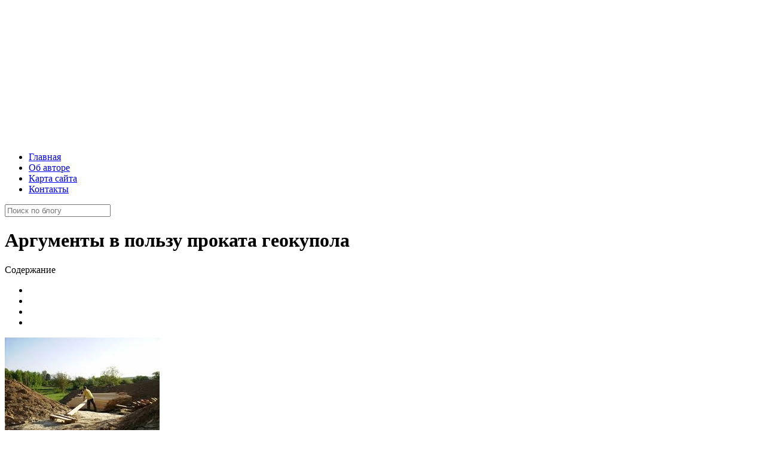

--- FILE ---
content_type: text/html; charset=UTF-8
request_url: http://akbarsaero.ru/argumenty-v-polzu-prokata-geokupola/
body_size: 15656
content:
<!DOCTYPE html>
<html class="no-js" lang="ru-RU" itemscope="itemscope" itemtype="http://schema.org/Article">
	
	

<!-- head -->
<head>

<!-- meta -->
<meta charset="UTF-8" />
<meta name="viewport" content="width=device-width, initial-scale=1, maximum-scale=1">
<title itemprop="name">Аргументы в пользу проката геокупола | Блог о ремонте и дизайне интерьера</title>


<link rel="shortcut icon" href="http://akbarsaero.ru/wp-content/uploads/2020/06/favicon.png" type="image/x-icon" />	
<meta name="rpf9f3bdbeb76a447ba693400957ae2ed6" content="d9a8ea00550b54f3102a825882954d2c" />
<script async src="//pagead2.googlesyndication.com/pagead/js/adsbygoogle.js"></script>
<!-- wp_head() -->
<script>
//<![CDATA[
window.mfn_ajax = "https://akbarsaero.ru/wp-admin/admin-ajax.php";
window.mfn_nicescroll = 40;
window.mfn_prettyphoto = {style:"disable", width:0, height:0, title:0};
window.mfn_sliders = {blog:0, clients:0, offer:0, portfolio:0, shop:0, slider:0, testimonials:0};
//]]>
</script>
<meta name='robots' content='max-image-preview:large' />
<link rel='dns-prefetch' href='//fonts.googleapis.com' />
<link rel="alternate" type="application/rss+xml" title="Блог о ремонте и дизайне интерьера &raquo; Лента" href="https://akbarsaero.ru/feed/" />
<link rel="alternate" type="application/rss+xml" title="Блог о ремонте и дизайне интерьера &raquo; Лента комментариев" href="https://akbarsaero.ru/comments/feed/" />
<link rel="alternate" type="application/rss+xml" title="Блог о ремонте и дизайне интерьера &raquo; Лента комментариев к &laquo;Аргументы в пользу проката геокупола&raquo;" href="https://akbarsaero.ru/argumenty-v-polzu-prokata-geokupola/feed/" />
<script type="text/javascript">
window._wpemojiSettings = {"baseUrl":"https:\/\/s.w.org\/images\/core\/emoji\/14.0.0\/72x72\/","ext":".png","svgUrl":"https:\/\/s.w.org\/images\/core\/emoji\/14.0.0\/svg\/","svgExt":".svg","source":{"concatemoji":"http:\/\/akbarsaero.ru\/wp-includes\/js\/wp-emoji-release.min.js?ver=6.2.8"}};
/*! This file is auto-generated */
!function(e,a,t){var n,r,o,i=a.createElement("canvas"),p=i.getContext&&i.getContext("2d");function s(e,t){p.clearRect(0,0,i.width,i.height),p.fillText(e,0,0);e=i.toDataURL();return p.clearRect(0,0,i.width,i.height),p.fillText(t,0,0),e===i.toDataURL()}function c(e){var t=a.createElement("script");t.src=e,t.defer=t.type="text/javascript",a.getElementsByTagName("head")[0].appendChild(t)}for(o=Array("flag","emoji"),t.supports={everything:!0,everythingExceptFlag:!0},r=0;r<o.length;r++)t.supports[o[r]]=function(e){if(p&&p.fillText)switch(p.textBaseline="top",p.font="600 32px Arial",e){case"flag":return s("\ud83c\udff3\ufe0f\u200d\u26a7\ufe0f","\ud83c\udff3\ufe0f\u200b\u26a7\ufe0f")?!1:!s("\ud83c\uddfa\ud83c\uddf3","\ud83c\uddfa\u200b\ud83c\uddf3")&&!s("\ud83c\udff4\udb40\udc67\udb40\udc62\udb40\udc65\udb40\udc6e\udb40\udc67\udb40\udc7f","\ud83c\udff4\u200b\udb40\udc67\u200b\udb40\udc62\u200b\udb40\udc65\u200b\udb40\udc6e\u200b\udb40\udc67\u200b\udb40\udc7f");case"emoji":return!s("\ud83e\udef1\ud83c\udffb\u200d\ud83e\udef2\ud83c\udfff","\ud83e\udef1\ud83c\udffb\u200b\ud83e\udef2\ud83c\udfff")}return!1}(o[r]),t.supports.everything=t.supports.everything&&t.supports[o[r]],"flag"!==o[r]&&(t.supports.everythingExceptFlag=t.supports.everythingExceptFlag&&t.supports[o[r]]);t.supports.everythingExceptFlag=t.supports.everythingExceptFlag&&!t.supports.flag,t.DOMReady=!1,t.readyCallback=function(){t.DOMReady=!0},t.supports.everything||(n=function(){t.readyCallback()},a.addEventListener?(a.addEventListener("DOMContentLoaded",n,!1),e.addEventListener("load",n,!1)):(e.attachEvent("onload",n),a.attachEvent("onreadystatechange",function(){"complete"===a.readyState&&t.readyCallback()})),(e=t.source||{}).concatemoji?c(e.concatemoji):e.wpemoji&&e.twemoji&&(c(e.twemoji),c(e.wpemoji)))}(window,document,window._wpemojiSettings);
</script>
<style type="text/css">
img.wp-smiley,
img.emoji {
	display: inline !important;
	border: none !important;
	box-shadow: none !important;
	height: 1em !important;
	width: 1em !important;
	margin: 0 0.07em !important;
	vertical-align: -0.1em !important;
	background: none !important;
	padding: 0 !important;
}
</style>
	<link rel='stylesheet' id='wp-block-library-css' href='http://akbarsaero.ru/wp-includes/css/dist/block-library/style.min.css?ver=6.2.8'  media='all' />
<link rel='stylesheet' id='classic-theme-styles-css' href='http://akbarsaero.ru/wp-includes/css/classic-themes.min.css?ver=6.2.8'  media='all' />
<style id='global-styles-inline-css' type='text/css'>
body{--wp--preset--color--black: #000000;--wp--preset--color--cyan-bluish-gray: #abb8c3;--wp--preset--color--white: #ffffff;--wp--preset--color--pale-pink: #f78da7;--wp--preset--color--vivid-red: #cf2e2e;--wp--preset--color--luminous-vivid-orange: #ff6900;--wp--preset--color--luminous-vivid-amber: #fcb900;--wp--preset--color--light-green-cyan: #7bdcb5;--wp--preset--color--vivid-green-cyan: #00d084;--wp--preset--color--pale-cyan-blue: #8ed1fc;--wp--preset--color--vivid-cyan-blue: #0693e3;--wp--preset--color--vivid-purple: #9b51e0;--wp--preset--gradient--vivid-cyan-blue-to-vivid-purple: linear-gradient(135deg,rgba(6,147,227,1) 0%,rgb(155,81,224) 100%);--wp--preset--gradient--light-green-cyan-to-vivid-green-cyan: linear-gradient(135deg,rgb(122,220,180) 0%,rgb(0,208,130) 100%);--wp--preset--gradient--luminous-vivid-amber-to-luminous-vivid-orange: linear-gradient(135deg,rgba(252,185,0,1) 0%,rgba(255,105,0,1) 100%);--wp--preset--gradient--luminous-vivid-orange-to-vivid-red: linear-gradient(135deg,rgba(255,105,0,1) 0%,rgb(207,46,46) 100%);--wp--preset--gradient--very-light-gray-to-cyan-bluish-gray: linear-gradient(135deg,rgb(238,238,238) 0%,rgb(169,184,195) 100%);--wp--preset--gradient--cool-to-warm-spectrum: linear-gradient(135deg,rgb(74,234,220) 0%,rgb(151,120,209) 20%,rgb(207,42,186) 40%,rgb(238,44,130) 60%,rgb(251,105,98) 80%,rgb(254,248,76) 100%);--wp--preset--gradient--blush-light-purple: linear-gradient(135deg,rgb(255,206,236) 0%,rgb(152,150,240) 100%);--wp--preset--gradient--blush-bordeaux: linear-gradient(135deg,rgb(254,205,165) 0%,rgb(254,45,45) 50%,rgb(107,0,62) 100%);--wp--preset--gradient--luminous-dusk: linear-gradient(135deg,rgb(255,203,112) 0%,rgb(199,81,192) 50%,rgb(65,88,208) 100%);--wp--preset--gradient--pale-ocean: linear-gradient(135deg,rgb(255,245,203) 0%,rgb(182,227,212) 50%,rgb(51,167,181) 100%);--wp--preset--gradient--electric-grass: linear-gradient(135deg,rgb(202,248,128) 0%,rgb(113,206,126) 100%);--wp--preset--gradient--midnight: linear-gradient(135deg,rgb(2,3,129) 0%,rgb(40,116,252) 100%);--wp--preset--duotone--dark-grayscale: url('#wp-duotone-dark-grayscale');--wp--preset--duotone--grayscale: url('#wp-duotone-grayscale');--wp--preset--duotone--purple-yellow: url('#wp-duotone-purple-yellow');--wp--preset--duotone--blue-red: url('#wp-duotone-blue-red');--wp--preset--duotone--midnight: url('#wp-duotone-midnight');--wp--preset--duotone--magenta-yellow: url('#wp-duotone-magenta-yellow');--wp--preset--duotone--purple-green: url('#wp-duotone-purple-green');--wp--preset--duotone--blue-orange: url('#wp-duotone-blue-orange');--wp--preset--font-size--small: 13px;--wp--preset--font-size--medium: 20px;--wp--preset--font-size--large: 36px;--wp--preset--font-size--x-large: 42px;--wp--preset--spacing--20: 0.44rem;--wp--preset--spacing--30: 0.67rem;--wp--preset--spacing--40: 1rem;--wp--preset--spacing--50: 1.5rem;--wp--preset--spacing--60: 2.25rem;--wp--preset--spacing--70: 3.38rem;--wp--preset--spacing--80: 5.06rem;--wp--preset--shadow--natural: 6px 6px 9px rgba(0, 0, 0, 0.2);--wp--preset--shadow--deep: 12px 12px 50px rgba(0, 0, 0, 0.4);--wp--preset--shadow--sharp: 6px 6px 0px rgba(0, 0, 0, 0.2);--wp--preset--shadow--outlined: 6px 6px 0px -3px rgba(255, 255, 255, 1), 6px 6px rgba(0, 0, 0, 1);--wp--preset--shadow--crisp: 6px 6px 0px rgba(0, 0, 0, 1);}:where(.is-layout-flex){gap: 0.5em;}body .is-layout-flow > .alignleft{float: left;margin-inline-start: 0;margin-inline-end: 2em;}body .is-layout-flow > .alignright{float: right;margin-inline-start: 2em;margin-inline-end: 0;}body .is-layout-flow > .aligncenter{margin-left: auto !important;margin-right: auto !important;}body .is-layout-constrained > .alignleft{float: left;margin-inline-start: 0;margin-inline-end: 2em;}body .is-layout-constrained > .alignright{float: right;margin-inline-start: 2em;margin-inline-end: 0;}body .is-layout-constrained > .aligncenter{margin-left: auto !important;margin-right: auto !important;}body .is-layout-constrained > :where(:not(.alignleft):not(.alignright):not(.alignfull)){max-width: var(--wp--style--global--content-size);margin-left: auto !important;margin-right: auto !important;}body .is-layout-constrained > .alignwide{max-width: var(--wp--style--global--wide-size);}body .is-layout-flex{display: flex;}body .is-layout-flex{flex-wrap: wrap;align-items: center;}body .is-layout-flex > *{margin: 0;}:where(.wp-block-columns.is-layout-flex){gap: 2em;}.has-black-color{color: var(--wp--preset--color--black) !important;}.has-cyan-bluish-gray-color{color: var(--wp--preset--color--cyan-bluish-gray) !important;}.has-white-color{color: var(--wp--preset--color--white) !important;}.has-pale-pink-color{color: var(--wp--preset--color--pale-pink) !important;}.has-vivid-red-color{color: var(--wp--preset--color--vivid-red) !important;}.has-luminous-vivid-orange-color{color: var(--wp--preset--color--luminous-vivid-orange) !important;}.has-luminous-vivid-amber-color{color: var(--wp--preset--color--luminous-vivid-amber) !important;}.has-light-green-cyan-color{color: var(--wp--preset--color--light-green-cyan) !important;}.has-vivid-green-cyan-color{color: var(--wp--preset--color--vivid-green-cyan) !important;}.has-pale-cyan-blue-color{color: var(--wp--preset--color--pale-cyan-blue) !important;}.has-vivid-cyan-blue-color{color: var(--wp--preset--color--vivid-cyan-blue) !important;}.has-vivid-purple-color{color: var(--wp--preset--color--vivid-purple) !important;}.has-black-background-color{background-color: var(--wp--preset--color--black) !important;}.has-cyan-bluish-gray-background-color{background-color: var(--wp--preset--color--cyan-bluish-gray) !important;}.has-white-background-color{background-color: var(--wp--preset--color--white) !important;}.has-pale-pink-background-color{background-color: var(--wp--preset--color--pale-pink) !important;}.has-vivid-red-background-color{background-color: var(--wp--preset--color--vivid-red) !important;}.has-luminous-vivid-orange-background-color{background-color: var(--wp--preset--color--luminous-vivid-orange) !important;}.has-luminous-vivid-amber-background-color{background-color: var(--wp--preset--color--luminous-vivid-amber) !important;}.has-light-green-cyan-background-color{background-color: var(--wp--preset--color--light-green-cyan) !important;}.has-vivid-green-cyan-background-color{background-color: var(--wp--preset--color--vivid-green-cyan) !important;}.has-pale-cyan-blue-background-color{background-color: var(--wp--preset--color--pale-cyan-blue) !important;}.has-vivid-cyan-blue-background-color{background-color: var(--wp--preset--color--vivid-cyan-blue) !important;}.has-vivid-purple-background-color{background-color: var(--wp--preset--color--vivid-purple) !important;}.has-black-border-color{border-color: var(--wp--preset--color--black) !important;}.has-cyan-bluish-gray-border-color{border-color: var(--wp--preset--color--cyan-bluish-gray) !important;}.has-white-border-color{border-color: var(--wp--preset--color--white) !important;}.has-pale-pink-border-color{border-color: var(--wp--preset--color--pale-pink) !important;}.has-vivid-red-border-color{border-color: var(--wp--preset--color--vivid-red) !important;}.has-luminous-vivid-orange-border-color{border-color: var(--wp--preset--color--luminous-vivid-orange) !important;}.has-luminous-vivid-amber-border-color{border-color: var(--wp--preset--color--luminous-vivid-amber) !important;}.has-light-green-cyan-border-color{border-color: var(--wp--preset--color--light-green-cyan) !important;}.has-vivid-green-cyan-border-color{border-color: var(--wp--preset--color--vivid-green-cyan) !important;}.has-pale-cyan-blue-border-color{border-color: var(--wp--preset--color--pale-cyan-blue) !important;}.has-vivid-cyan-blue-border-color{border-color: var(--wp--preset--color--vivid-cyan-blue) !important;}.has-vivid-purple-border-color{border-color: var(--wp--preset--color--vivid-purple) !important;}.has-vivid-cyan-blue-to-vivid-purple-gradient-background{background: var(--wp--preset--gradient--vivid-cyan-blue-to-vivid-purple) !important;}.has-light-green-cyan-to-vivid-green-cyan-gradient-background{background: var(--wp--preset--gradient--light-green-cyan-to-vivid-green-cyan) !important;}.has-luminous-vivid-amber-to-luminous-vivid-orange-gradient-background{background: var(--wp--preset--gradient--luminous-vivid-amber-to-luminous-vivid-orange) !important;}.has-luminous-vivid-orange-to-vivid-red-gradient-background{background: var(--wp--preset--gradient--luminous-vivid-orange-to-vivid-red) !important;}.has-very-light-gray-to-cyan-bluish-gray-gradient-background{background: var(--wp--preset--gradient--very-light-gray-to-cyan-bluish-gray) !important;}.has-cool-to-warm-spectrum-gradient-background{background: var(--wp--preset--gradient--cool-to-warm-spectrum) !important;}.has-blush-light-purple-gradient-background{background: var(--wp--preset--gradient--blush-light-purple) !important;}.has-blush-bordeaux-gradient-background{background: var(--wp--preset--gradient--blush-bordeaux) !important;}.has-luminous-dusk-gradient-background{background: var(--wp--preset--gradient--luminous-dusk) !important;}.has-pale-ocean-gradient-background{background: var(--wp--preset--gradient--pale-ocean) !important;}.has-electric-grass-gradient-background{background: var(--wp--preset--gradient--electric-grass) !important;}.has-midnight-gradient-background{background: var(--wp--preset--gradient--midnight) !important;}.has-small-font-size{font-size: var(--wp--preset--font-size--small) !important;}.has-medium-font-size{font-size: var(--wp--preset--font-size--medium) !important;}.has-large-font-size{font-size: var(--wp--preset--font-size--large) !important;}.has-x-large-font-size{font-size: var(--wp--preset--font-size--x-large) !important;}
.wp-block-navigation a:where(:not(.wp-element-button)){color: inherit;}
:where(.wp-block-columns.is-layout-flex){gap: 2em;}
.wp-block-pullquote{font-size: 1.5em;line-height: 1.6;}
</style>
<link rel='stylesheet' id='contact-form-7-css' href='http://akbarsaero.ru/wp-content/plugins/contact-form-7/includes/css/styles.css?ver=5.7.7'  media='all' />
<link rel='stylesheet' id='fancybox-for-wp-css' href='http://akbarsaero.ru/wp-content/plugins/fancybox-for-wordpress/assets/css/fancybox.css?ver=1.3.4'  media='all' />
<link rel='stylesheet' id='rs-plugin-settings-css' href='http://akbarsaero.ru/wp-content/plugins/revslider/rs-plugin/css/settings.css?ver=4.6.5'  media='all' />
<style id='rs-plugin-settings-inline-css' type='text/css'>
.tp-caption a{position:fixed;color:#ff7302;text-shadow:none;-webkit-transition:all 0.2s ease-out;-moz-transition:all 0.2s ease-out;-o-transition:all 0.2s ease-out;-ms-transition:all 0.2s ease-out}.tp-caption a:hover{color:#ffa902}.tp-caption a{color:#ff7302;text-shadow:none;-webkit-transition:all 0.2s ease-out;-moz-transition:all 0.2s ease-out;-o-transition:all 0.2s ease-out;-ms-transition:all 0.2s ease-out}.tp-caption a:hover{color:#ffa902}
</style>
<link rel='stylesheet' id='toc-screen-css' href='http://akbarsaero.ru/wp-content/plugins/table-of-contents-plus/screen.min.css?ver=2302'  media='all' />
<style id='toc-screen-inline-css' type='text/css'>
div#toc_container {width: 96.5%;}div#toc_container ul li {font-size: 100%;}
</style>
<link rel='stylesheet' id='wordpress-popular-posts-css-css' href='http://akbarsaero.ru/wp-content/plugins/wordpress-popular-posts/assets/css/wpp.css?ver=6.1.3'  media='all' />
<link rel='stylesheet' id='style-css' href='http://akbarsaero.ru/wp-content/themes/betheme/style.css?ver=6.9'  media='all' />
<link rel='stylesheet' id='mfn-base-css' href='http://akbarsaero.ru/wp-content/themes/betheme/css/base.css?ver=6.9'  media='all' />
<link rel='stylesheet' id='mfn-btn-css' href='http://akbarsaero.ru/wp-content/themes/betheme/css/buttons.css?ver=6.9'  media='all' />
<link rel='stylesheet' id='mfn-icons-css' href='http://akbarsaero.ru/wp-content/themes/betheme/fonts/mfn-icons.css?ver=6.9'  media='all' />
<link rel='stylesheet' id='mfn-grid-css' href='http://akbarsaero.ru/wp-content/themes/betheme/css/grid.css?ver=6.9'  media='all' />
<link rel='stylesheet' id='mfn-layout-css' href='http://akbarsaero.ru/wp-content/themes/betheme/css/layout.css?ver=6.9'  media='all' />
<link rel='stylesheet' id='mfn-shortcodes-css' href='http://akbarsaero.ru/wp-content/themes/betheme/css/shortcodes.css?ver=6.9'  media='all' />
<link rel='stylesheet' id='mfn-variables-css' href='http://akbarsaero.ru/wp-content/themes/betheme/css/variables.css?ver=6.9'  media='all' />
<link rel='stylesheet' id='mfn-animations-css' href='http://akbarsaero.ru/wp-content/themes/betheme/js/animations/animations.min.css?ver=6.9'  media='all' />
<link rel='stylesheet' id='mfn-colorpicker-css' href='http://akbarsaero.ru/wp-content/themes/betheme/js/colorpicker/css/colorpicker.css?ver=6.9'  media='all' />
<link rel='stylesheet' id='mfn-jquery-ui-css' href='http://akbarsaero.ru/wp-content/themes/betheme/css/ui/jquery.ui.all.css?ver=6.9'  media='all' />
<link rel='stylesheet' id='mfn-jplayer-css' href='http://akbarsaero.ru/wp-content/themes/betheme/css/jplayer/jplayer.blue.monday.css?ver=6.9'  media='all' />
<link rel='stylesheet' id='mfn-prettyPhoto-css' href='http://akbarsaero.ru/wp-content/themes/betheme/css/prettyPhoto.css?ver=6.9'  media='all' />
<link rel='stylesheet' id='mfn-responsive-1240-css' href='http://akbarsaero.ru/wp-content/themes/betheme/css/responsive-1240.css?ver=6.9'  media='all' />
<link rel='stylesheet' id='mfn-responsive-css' href='http://akbarsaero.ru/wp-content/themes/betheme/css/responsive.css?ver=6.9'  media='all' />
<link rel='stylesheet' id='mfn-style-colors-php-css' href='http://akbarsaero.ru/wp-content/themes/betheme/style-colors.php?ver=6.9'  media='all' />
<link rel='stylesheet' id='mfn-style-php-css' href='http://akbarsaero.ru/wp-content/themes/betheme/style.php?ver=6.9'  media='all' />
<link rel='stylesheet' id='Roboto-css' href="https://fonts.googleapis.com/css?family=Roboto&#038;ver=6.2.8" media='all' />
<link rel='stylesheet' id='Patua+One-css' href="https://fonts.googleapis.com/css?family=Patua+One&#038;ver=6.2.8" media='all' />
<link rel='stylesheet' id='mfn-custom-css' href='http://akbarsaero.ru/wp-content/themes/betheme/css/custom.css?ver=6.9'  media='all' />
<script  src='http://akbarsaero.ru/wp-includes/js/jquery/jquery.min.js?ver=3.6.4' id='jquery-core-js'></script>
<script  src='http://akbarsaero.ru/wp-includes/js/jquery/jquery-migrate.min.js?ver=3.4.0' id='jquery-migrate-js'></script>
<script  src='http://akbarsaero.ru/wp-content/plugins/fancybox-for-wordpress/assets/js/jquery.fancybox.js?ver=1.3.4' id='fancybox-for-wp-js'></script>
<script  src='http://akbarsaero.ru/wp-content/plugins/revslider/rs-plugin/js/jquery.themepunch.tools.min.js?ver=4.6.5' id='tp-tools-js'></script>
<script  src='http://akbarsaero.ru/wp-content/plugins/revslider/rs-plugin/js/jquery.themepunch.revolution.min.js?ver=4.6.5' id='revmin-js'></script>
<script type='application/json' id='wpp-json'>
{"sampling_active":0,"sampling_rate":100,"ajax_url":"https:\/\/akbarsaero.ru\/wp-json\/wordpress-popular-posts\/v1\/popular-posts","api_url":"https:\/\/akbarsaero.ru\/wp-json\/wordpress-popular-posts","ID":9025,"token":"93f417b22d","lang":0,"debug":0}
</script>
<script  src='http://akbarsaero.ru/wp-content/plugins/wordpress-popular-posts/assets/js/wpp.min.js?ver=6.1.3' id='wpp-js-js'></script>
<link rel="https://api.w.org/" href="https://akbarsaero.ru/wp-json/" /><link rel="alternate" type="application/json" href="https://akbarsaero.ru/wp-json/wp/v2/posts/9025" /><link rel="EditURI" type="application/rsd+xml" title="RSD" href="https://akbarsaero.ru/xmlrpc.php?rsd" />
<link rel="wlwmanifest" type="application/wlwmanifest+xml" href="http://akbarsaero.ru/wp-includes/wlwmanifest.xml" />
<meta name="generator" content="WordPress 6.2.8" />
<link rel="canonical" href="https://akbarsaero.ru/argumenty-v-polzu-prokata-geokupola/" />
<link rel='shortlink' href='https://akbarsaero.ru/?p=9025' />
<link rel="alternate" type="application/json+oembed" href="https://akbarsaero.ru/wp-json/oembed/1.0/embed?url=https%3A%2F%2Fakbarsaero.ru%2Fargumenty-v-polzu-prokata-geokupola%2F" />
<link rel="alternate" type="text/xml+oembed" href="https://akbarsaero.ru/wp-json/oembed/1.0/embed?url=https%3A%2F%2Fakbarsaero.ru%2Fargumenty-v-polzu-prokata-geokupola%2F&#038;format=xml" />

<!-- Fancybox for WordPress v3.3.3 -->
<style type="text/css">
	.fancybox-slide--image .fancybox-content{background-color: #FFFFFF}div.fancybox-caption{display:none !important;}
	
	img.fancybox-image{border-width:10px;border-color:#FFFFFF;border-style:solid;}
	div.fancybox-bg{background-color:rgba(102,102,102,0.3);opacity:1 !important;}div.fancybox-content{border-color:#FFFFFF}
	div#fancybox-title{background-color:#FFFFFF}
	div.fancybox-content{background-color:#FFFFFF}
	div#fancybox-title-inside{color:#333333}
	
	
	
	div.fancybox-caption p.caption-title{display:inline-block}
	div.fancybox-caption p.caption-title{font-size:14px}
	div.fancybox-caption p.caption-title{color:#333333}
	div.fancybox-caption {color:#333333}div.fancybox-caption p.caption-title {background:#fff; width:auto;padding:10px 30px;}div.fancybox-content p.caption-title{color:#333333;margin: 0;padding: 5px 0;}body.fancybox-active .fancybox-container .fancybox-stage .fancybox-content .fancybox-close-small{display:block;}
</style><script type="text/javascript">
	jQuery(function () {

		var mobileOnly = false;
		
		if (mobileOnly) {
			return;
		}

		jQuery.fn.getTitle = function () { // Copy the title of every IMG tag and add it to its parent A so that fancybox can show titles
			var arr = jQuery("a[data-fancybox]");
									jQuery.each(arr, function() {
										var title = jQuery(this).children("img").attr("title");
										 var caption = jQuery(this).next("figcaption").html();
                                        if(caption && title){jQuery(this).attr("title",title+" " + caption)}else if(title){ jQuery(this).attr("title",title);}else if(caption){jQuery(this).attr("title",caption);}
									});			}

		// Supported file extensions

				var thumbnails = jQuery("a:has(img)").not(".nolightbox").not('.envira-gallery-link').not('.ngg-simplelightbox').filter(function () {
			return /\.(jpe?g|png|gif|mp4|webp|bmp|pdf)(\?[^/]*)*$/i.test(jQuery(this).attr('href'))
		});
		

		// Add data-type iframe for links that are not images or videos.
		var iframeLinks = jQuery('.fancyboxforwp').filter(function () {
			return !/\.(jpe?g|png|gif|mp4|webp|bmp|pdf)(\?[^/]*)*$/i.test(jQuery(this).attr('href'))
		}).filter(function () {
			return !/vimeo|youtube/i.test(jQuery(this).attr('href'))
		});
		iframeLinks.attr({"data-type": "iframe"}).getTitle();

				// Gallery All
		thumbnails.addClass("fancyboxforwp").attr("data-fancybox", "gallery").getTitle();
		iframeLinks.attr({"data-fancybox": "gallery"}).getTitle();

		// Gallery type NONE
		
		// Call fancybox and apply it on any link with a rel atribute that starts with "fancybox", with the options set on the admin panel
		jQuery("a.fancyboxforwp").fancyboxforwp({
			loop: false,
			smallBtn: true,
			zoomOpacity: "auto",
			animationEffect: "fade",
			animationDuration: 500,
			transitionEffect: "fade",
			transitionDuration: "300",
			overlayShow: true,
			overlayOpacity: "0.3",
			titleShow: true,
			titlePosition: "inside",
			keyboard: true,
			showCloseButton: true,
			arrows: true,
			clickContent:false,
			clickSlide: "close",
			mobile: {
				clickContent: function (current, event) {
					return current.type === "image" ? "toggleControls" : false;
				},
				clickSlide: function (current, event) {
					return current.type === "image" ? "close" : "close";
				},
			},
			wheel: false,
			toolbar: true,
			preventCaptionOverlap: true,
			onInit: function() { },			onDeactivate
	: function() { },		beforeClose: function() { },			afterShow: function(instance) { jQuery( ".fancybox-image" ).on("click", function( ){ ( instance.isScaledDown() ) ? instance.scaleToActual() : instance.scaleToFit() }) },				afterClose: function() { },					caption : function( instance, item ) {var title ="";if("undefined" != typeof jQuery(this).context ){var title = jQuery(this).context.title;} else { var title = ("undefined" != typeof jQuery(this).attr("title")) ? jQuery(this).attr("title") : false;}var caption = jQuery(this).data('caption') || '';if ( item.type === 'image' && title.length ) {caption = (caption.length ? caption + '<br />' : '') + '<p class="caption-title">'+title+'</p>' ;}return caption;},
		afterLoad : function( instance, current ) {current.$content.append('<div class=\"fancybox-custom-caption inside-caption\" style=\" position: absolute;left:0;right:0;color:#000;margin:0 auto;bottom:0;text-align:center;background-color:#FFFFFF \">' + current.opts.caption + '</div>');},
			})
		;

			})
</script>
<!-- END Fancybox for WordPress -->
		<script type="text/javascript">
			jQuery(document).ready(function() {
				// CUSTOM AJAX CONTENT LOADING FUNCTION
				var ajaxRevslider = function(obj) {
				
					// obj.type : Post Type
					// obj.id : ID of Content to Load
					// obj.aspectratio : The Aspect Ratio of the Container / Media
					// obj.selector : The Container Selector where the Content of Ajax will be injected. It is done via the Essential Grid on Return of Content
					
					var content = "";

					data = {};
					
					data.action = 'revslider_ajax_call_front';
					data.client_action = 'get_slider_html';
					data.token = '7d8d4d2346';
					data.type = obj.type;
					data.id = obj.id;
					data.aspectratio = obj.aspectratio;
					
					// SYNC AJAX REQUEST
					jQuery.ajax({
						type:"post",
						url:"https://akbarsaero.ru/wp-admin/admin-ajax.php",
						dataType: 'json',
						data:data,
						async:false,
						success: function(ret, textStatus, XMLHttpRequest) {
							if(ret.success == true)
								content = ret.data;								
						},
						error: function(e) {
							console.log(e);
						}
					});
					
					 // FIRST RETURN THE CONTENT WHEN IT IS LOADED !!
					 return content;						 
				};
				
				// CUSTOM AJAX FUNCTION TO REMOVE THE SLIDER
				var ajaxRemoveRevslider = function(obj) {
					return jQuery(obj.selector+" .rev_slider").revkill();
				};

				// EXTEND THE AJAX CONTENT LOADING TYPES WITH TYPE AND FUNCTION
				var extendessential = setInterval(function() {
					if (jQuery.fn.tpessential != undefined) {
						clearInterval(extendessential);
						if(typeof(jQuery.fn.tpessential.defaults) !== 'undefined') {
							jQuery.fn.tpessential.defaults.ajaxTypes.push({type:"revslider",func:ajaxRevslider,killfunc:ajaxRemoveRevslider,openAnimationSpeed:0.3});   
							// type:  Name of the Post to load via Ajax into the Essential Grid Ajax Container
							// func: the Function Name which is Called once the Item with the Post Type has been clicked
							// killfunc: function to kill in case the Ajax Window going to be removed (before Remove function !
							// openAnimationSpeed: how quick the Ajax Content window should be animated (default is 0.3)
						}
					}
				},30);
			});
		</script>
		            <style id="wpp-loading-animation-styles">@-webkit-keyframes bgslide{from{background-position-x:0}to{background-position-x:-200%}}@keyframes bgslide{from{background-position-x:0}to{background-position-x:-200%}}.wpp-widget-placeholder,.wpp-widget-block-placeholder{margin:0 auto;width:60px;height:3px;background:#dd3737;background:linear-gradient(90deg,#dd3737 0%,#571313 10%,#dd3737 100%);background-size:200% auto;border-radius:3px;-webkit-animation:bgslide 1s infinite linear;animation:bgslide 1s infinite linear}</style>
            <style>
body.header-below:not(.template-slider) #Header {
min-height: 60px;
padding-top: 230px;
background-size: cover;
}
h2 { margin-bottom: 15px; }
.post-title {
		color: #fff;
		width: 100%;
		height: 50px;
		margin: 10px 0 0 0;
		padding: 22px 0 0 60px;
		background: url(http://akbarsaero.ru/wp-content/uploads/2020/06/pr.png) no-repeat;
	}
@media only screen and (min-width: 1920px) {
	.post-title {
		color: #fff;
		width: 100%;
		height: 50px;
		margin: 10px 0 0 0;
		padding: 22px 0 0 60px;
		background: url(http://akbarsaero.ru/wp-content/uploads/2020/06/pr.png) no-repeat;
	}
	
}
@media only screen and (max-width: 768px) {
	h2 { margin: 10px; }
	.post-title {
		color: #fff;
		width: 100%;
height: 100%;
		margin: 10px;
		padding: 10px;
		background: #59599B;
	}
	
}
	
@media only screen and (max-width: 425px) {
	h2 { margin: 0px; }
	.post-title {
		color: #fff;
		width: 224px;
                height: 100%;
		margin: 10px;
		padding: 10px;
		background: #59599B;
	}
	
}

.post-links {float:right; font-size: 16px;}
</style>

<!--[if lt IE 9]>
<script src="http://html5shiv.googlecode.com/svn/trunk/html5.js"></script>
<![endif]-->
</head>

<!-- body -->
<body class="post-template-default single single-post postid-9025 single-format-standard  with_aside aside_left color-custom layout-full-width header-below sticky-white subheader-title-left hide-title-area menu-highlight">
	
	<!-- mfn_hook_top --><!-- mfn_hook_top -->		<!--responsive menu button -->
							<a class="responsive-menu-toggle " href="#"  style="position: absolute; z-index: 999; font-size: 40px; margin-left: 5px; margin-top: 5px;"><i class="icon-menu"></i></a>		
		
	<!-- #Wrapper -->
	<div id="Wrapper">
	
				
			
		<!-- #Header_bg -->
		<div id="Header_wrapper"  class="bg-parallax" data-stellar-background-ratio="0.5">
	
			<!-- #Header -->
			<header id="Header">
				


<!-- .header_placeholder 4sticky  -->
<div class="header_placeholder"></div>
<div id="Top_bar">

	<div class="container">
		<div class="column one">
		
			<div class="top_bar_left clearfix">
			
				
			
				<div class="menu_wrapper">
					<nav id="menu" class="menu-main-menu-container"><ul id="menu-main-menu" class="menu"><li id="menu-item-10042" class="menu-item menu-item-type-post_type menu-item-object-page current_page_parent"><a href="https://akbarsaero.ru/blog/"><span>Главная</span></a></li>
<li id="menu-item-10024" class="menu-item menu-item-type-post_type menu-item-object-page"><a href="https://akbarsaero.ru/author/"><span>Об авторе</span></a></li>
<li id="menu-item-10026" class="menu-item menu-item-type-post_type menu-item-object-page"><a href="https://akbarsaero.ru/sitemap/"><span>Карта сайта</span></a></li>
<li id="menu-item-10025" class="menu-item menu-item-type-post_type menu-item-object-page"><a href="https://akbarsaero.ru/contacts/"><span>Контакты</span></a></li>
</ul></nav>					
				</div>			
				
				<div class="secondary_menu_wrapper">
					<!-- #secondary-menu -->
									</div>
				
				<div class="banner_wrapper">
									</div>
				
				<div class="search_wrapper">
					<!-- #searchform -->
										<form method="get" id="searchform" action="https://akbarsaero.ru/">
						<i class="icon_search icon-search"></i>
						<a href="#" class="icon_close"><i class="icon-cancel"></i></a>
						<input type="text" class="field" name="s" id="s" placeholder="Поиск по блогу" />			
						<input type="submit" class="submit" value="" style="display:none;" />
					</form>
				</div>				
				
			</div>
			
						
		</div>
	</div>
</div>	
							</header>
				
					
		</div>
		
		<!-- mfn_hook_content_before --><!-- mfn_hook_content_before -->
<!-- #Content -->
<div id="Content">
	<div class="content_wrapper clearfix">

		<!-- .sections_group -->
		<div class="sections_group">
			
<div id="post-9025" class="no-share post-9025 post type-post status-publish format-standard has-post-thumbnail hentry category-stati">

	<div class="section section-post-header">
		<div class="section_wrapper clearfix">
			
			
			<div class="column one post-header">
			
				<div class="title_wrapper">
				
					<h1 class="entry-title" itemprop="headline">Аргументы в пользу проката геокупола</h1>					
										
					
					
				</div>
				
			</div>
			
		
			
		</div>
	</div>

	<div class="post-wrapper-content">

		<div class="entry-content" itemprop="mainContentOfPage">
			<div class="section the_content has_content"><div class="section_wrapper"><div class="the_content_wrapper"><div id="toc_container" class="no_bullets"><p class="toc_title">Содержание</p><ul class="toc_list"><li></li><li></li><li></li><li></li></ul></div>
<p><img decoding="async" loading="lazy" class="alignleft size-full wp-image-9026" src="https://akbarsaero.ru/wp-content/uploads/2019/04/загруженное-23.jpg" alt="" width="259" height="194" srcset="https://akbarsaero.ru/wp-content/uploads/2019/04/загруженное-23.jpg 259w, https://akbarsaero.ru/wp-content/uploads/2019/04/загруженное-23-195x146.jpg 195w, https://akbarsaero.ru/wp-content/uploads/2019/04/загруженное-23-50x37.jpg 50w, https://akbarsaero.ru/wp-content/uploads/2019/04/загруженное-23-100x75.jpg 100w" sizes="(max-width: 259px) 100vw, 259px" />Все чаще организаторы мероприятий отдают предпочтение тентам-шатрам вместо аренды традиционных банкетных и концертных залов. Геокупола по вместительности и функциональности не уступают последним.<span id="more-9025"></span> И даже более того: они имеют перед ними множество важных преимуществ:</p>
<ul>
<li>Мобильность.</li>
<li>Оперативность монтажа/демонтажа.</li>
<li>Полноценная оснастка.</li>
<li>Привлекательный внешний вид.</li>
</ul>
<p>Если заказчик берет сферический шатер напрокат &#8212; <strong><a href="https://fullerdome.com/services/rent-geodesic-structures" target="_blank" rel="noopener">fullerdome.com/services/rent-geodesic-structures</a></strong> &#8212; он получает все те блага, которые доступны и в обычных залах для проведения торжеств. Но он избавляется от жесткой географической привязки и необходимости бронировать помещение за несколько месяцев до намеченной даты.</p>
<h2 style="text-align: left;"><span id="i">Мобильность</span></h2>
<p>Основные элементы тентовой конструкции – сборно-разборный каркас и внешняя тентовая оболочка. Готовый геокупол уже затем оснащается необходимой мебелью, техникой и др. Все эти комплектующие можно быстро перевезти в любое место, после чего сборка шатра выполняется в течение 5-7 часов. Такая мобильность очень уместна, если планируется провести праздник в отдаленной провинциальной глубинке или в чистом поле.</p>
<h2 style="text-align: left;"><span id="i-2">Оперативность монтажа/демонтажа</span></h2>
<p>Мы уже упомянули о том, что сборка конструкции осуществляется в течение 7 часов. Если требуется дополнительная оснастка сооружения, весь процесс может затянуться на 10-12 часов. В любом случае, помещение для праздника готовится в течение одного дня. Это особенно удобно, если до торжественного момента остается совсем немного времени и нужно срочно найти подходящий зал. После проведения праздника геокупол демонтируется еще быстрее.</p>
<h2 style="text-align: left;"><span id="i-3">Полноценная оснастка</span></h2>
<p>Геодезическая конструкция в базовом исполнении представляет собой каркас из профилей/брусов, покрытый тентовой или ПВХ-оболочкой. Однако «голого» шатра крайне недостаточно для создания приятной торжественной атмосферы. Поэтому внутри сооружения может быть уложен деревянный настил, установлена сцена, размещены столы, стулья и другая мебель. Для комфорта гостей монтируется климатическая техника. А для проведения шоу-программы устанавливается световое и звуковое оборудование. Сама же внутренняя поверхность купола может декорироваться любыми украшениями.</p>
<h2 style="text-align: left;"><span id="i-4">Привлекательный внешний вид</span></h2>
<p>Сооружения в виде полусфер выглядят очень необычно. Они выгодно выделяются на фоне традиционных зданий. А потому лишь своим внешним видом геокупола привлекают к себе общественное внимание. Это играет на руку организаторам мероприятия, особенно публичного, ведь вокруг него создается небывалый ажиотаж!</p>
</div></div></div>		</div>
		
			<div class="author-date" align="right">
				<span class="date">
					<i class="icon-clock"></i>
					<time class="entry-date" datetime="2019-04-10T08:39:28+03:00" itemprop="datePublished">10.04.2019</time>
				</span>	
			</div>	
		
		    <div class="related-post grid">
            <div class="post-list ">

                        <div class="item">
                    
    <a class="title post_title"  title="Технология укладки ковролина" href="https://akbarsaero.ru/texnologiya-ukladki-kovrolina/?related_post_from=7584">
                Технология укладки ковролина    </a>

    <div class="thumb post_thumb">
        <a  title="Технология укладки ковролина" href="https://akbarsaero.ru/texnologiya-ukladki-kovrolina/?related_post_from=7584">

            <img width="330" height="246" src="https://akbarsaero.ru/wp-content/uploads/2018/02/1-22.jpg" class="attachment-full size-full wp-post-image" alt="" decoding="async" loading="lazy" srcset="https://akbarsaero.ru/wp-content/uploads/2018/02/1-22.jpg 330w, https://akbarsaero.ru/wp-content/uploads/2018/02/1-22-196x146.jpg 196w, https://akbarsaero.ru/wp-content/uploads/2018/02/1-22-50x37.jpg 50w, https://akbarsaero.ru/wp-content/uploads/2018/02/1-22-101x75.jpg 101w" sizes="(max-width: 330px) 100vw, 330px" />

        </a>
    </div>
    <p class="excerpt post_excerpt">
        После выбора подходящего вам ковролина, нужно приступать непосредственно к его укладке и укладывать его нужно правильно. Его укладке нужно уделить <a  class="read-more" href="https://akbarsaero.ru/texnologiya-ukladki-kovrolina/?related_post_from=7584"> Читать полностью</a>    </p>
                </div>
                            <div class="item">
                    
    <a class="title post_title"  title="Особенности аккумуляторной угловой шлифовальной машинки" href="https://akbarsaero.ru/osobennosti-akkumulyatornoj-uglovoj-shlifovalnoj-mashinki/?related_post_from=10433">
                Особенности аккумуляторной угловой шлифовальной машинки    </a>

    <div class="thumb post_thumb">
        <a  title="Особенности аккумуляторной угловой шлифовальной машинки" href="https://akbarsaero.ru/osobennosti-akkumulyatornoj-uglovoj-shlifovalnoj-mashinki/?related_post_from=10433">

            <img width="800" height="800" src="https://akbarsaero.ru/wp-content/uploads/2021/08/61.jpg" class="attachment-full size-full wp-post-image" alt="" decoding="async" loading="lazy" srcset="https://akbarsaero.ru/wp-content/uploads/2021/08/61.jpg 800w, https://akbarsaero.ru/wp-content/uploads/2021/08/61-600x600.jpg 600w, https://akbarsaero.ru/wp-content/uploads/2021/08/61-120x120.jpg 120w, https://akbarsaero.ru/wp-content/uploads/2021/08/61-768x768.jpg 768w, https://akbarsaero.ru/wp-content/uploads/2021/08/61-146x146.jpg 146w, https://akbarsaero.ru/wp-content/uploads/2021/08/61-50x50.jpg 50w, https://akbarsaero.ru/wp-content/uploads/2021/08/61-576x576.jpg 576w, https://akbarsaero.ru/wp-content/uploads/2021/08/61-80x80.jpg 80w, https://akbarsaero.ru/wp-content/uploads/2021/08/61-85x85.jpg 85w, https://akbarsaero.ru/wp-content/uploads/2021/08/61-75x75.jpg 75w" sizes="(max-width: 800px) 100vw, 800px" />

        </a>
    </div>
    <p class="excerpt post_excerpt">
        Угловая шлифовальная машина, также называемая болгаркой — это специализированное электрическое оборудование, с помощью которого осуществляется абразивная обработка различных поверхностей и <a  class="read-more" href="https://akbarsaero.ru/osobennosti-akkumulyatornoj-uglovoj-shlifovalnoj-mashinki/?related_post_from=10433"> Читать полностью</a>    </p>
                </div>
            
    </div>

    <script>
            </script>
    <style>
        .related-post {}

        .related-post .post-list {
            text-align: left;
                    }

        .related-post .post-list .item {
            margin: 10px;
            padding: 0px;
                    }

        .related-post .headline {
            font-size: 16px !important;
            color: #ffffff !important;
                    }

        margin-bottom: 15px;
height: 69px;
width: 274px;
text-align: center;
margin: 10px 0;
padding: 12px 0 0 0;
background: url(http://akbarsaero.ru/wp-content/uploads/2020/06/sbl.png) no-repeat;
font-weight: normal;.related-post .post-list .item .post_title {
            font-size: 16px;
            color: #3f3f3f;
            margin: 10px 0px;
            padding: 0px;
            display: block;
            text-decoration: none;
                    }

        .related-post .post-list .item .post_thumb {
            max-height: 220px;
            margin: 10px 0px;
            padding: 0px;
            display: block;
                    }

        .related-post .post-list .item .post_excerpt {
            font-size: 13px;
            color: #3f3f3f;
            margin: 10px 0px;
            padding: 0px;
            display: block;
            text-decoration: none;
                    }

        @media only screen and (min-width: 1024px) {
            .related-post .post-list .item {
                width: 45%;
            }
        }

        @media only screen and (min-width: 768px) and (max-width: 1023px) {
            .related-post .post-list .item {
                width: 90%;
            }
        }

        @media only screen and (min-width: 0px) and (max-width: 767px) {
            .related-post .post-list .item {
                width: 90%;
            }
        }

            </style>
        </div>
		
		<div class="section section-post-footer">
			<div class="section_wrapper clearfix">
			
				<div class="column one post-pager">
									</div>
				
			</div>
		</div>
		
								<div class="post-meta clearfix">
							
						
							
							<div class="category mata-tags">
								
								<div class="cat-wrapper">
									<ul>
																			</ul>
								</div>
							</div>

						</div>
						</div>
			
	<div class="section section-post-related">
		<div class="section_wrapper clearfix">

						
		</div>
	</div>
	
			<div class="section section-post-comments">
			<div class="section_wrapper clearfix">
			
				<div class="column one comments">
							
<div id="comments">
	
	
		<div id="respond" class="comment-respond">
		<h3 id="reply-title" class="comment-reply-title">Добавить комментарий <small><a rel="nofollow" id="cancel-comment-reply-link" href="/argumenty-v-polzu-prokata-geokupola/#respond" style="display:none;">Отменить ответ</a></small></h3><p class="must-log-in">Для отправки комментария вам необходимо <a href="https://akbarsaero.ru/wp-login.php?redirect_to=https%3A%2F%2Fakbarsaero.ru%2Fargumenty-v-polzu-prokata-geokupola%2F">авторизоваться</a>.</p>	</div><!-- #respond -->
	
</div><!-- #comments -->
				</div>
				
			</div>
		</div>
	
</div>		</div>
		
		<!-- .four-columns - sidebar -->
		<div class="sidebar sidebar-1 four columns"><div class="widget-area clearfix lines-boxed"><aside id="search-2" class="widget widget_search">
<form method="get" action="https://akbarsaero.ru/">
	<input type="text" class="field" name="s" placeholder="Поиск по блогу" />
	<input type="image" class="submit" alt="Поиск по блогу" src="/wp-content/uploads/2020/06/search.png" />
</form></aside><aside id="block-2" class="widget widget_block"><div class="widget popular-posts"><h3>Популярные записи</h3>


<ul class="wpp-list">
<li><a href="https://akbarsaero.ru/obustraivaem-malenkuyu-gostinuyu-komnatu-idei-i-rekomendacii-dizajnerov/" target="_self"><img src="https://akbarsaero.ru/wp-content/uploads/wordpress-popular-posts/7315-featured-75x75.png" srcset="https://akbarsaero.ru/wp-content/uploads/wordpress-popular-posts/7315-featured-75x75.png, https://akbarsaero.ru/wp-content/uploads/wordpress-popular-posts/7315-featured-75x75@1.5x.png 1.5x, https://akbarsaero.ru/wp-content/uploads/wordpress-popular-posts/7315-featured-75x75@2x.png 2x, https://akbarsaero.ru/wp-content/uploads/wordpress-popular-posts/7315-featured-75x75@2.5x.png 2.5x"  width="75" height="75" alt="" class="wpp-thumbnail wpp_featured wpp_cached_thumb" decoding="async"  loading="lazy" /></a> <a href="https://akbarsaero.ru/obustraivaem-malenkuyu-gostinuyu-komnatu-idei-i-rekomendacii-dizajnerov/" class="wpp-post-title" target="_self">Обустраиваем маленькую гостиную комнату: идеи и рекомендации дизайнеров</a> <span class="wpp-meta post-stats"></span></li>
<li><a href="https://akbarsaero.ru/shkaf-v-gostinuyu-v-sovremennom-stile-52-foto/" target="_self"><img src="https://akbarsaero.ru/wp-content/uploads/wordpress-popular-posts/2790-featured-75x75.jpg" width="75" height="75" alt="Стильный шкаф для гостиной" class="wpp-thumbnail wpp_featured wpp_cached_thumb" decoding="async"  loading="lazy" /></a> <a href="https://akbarsaero.ru/shkaf-v-gostinuyu-v-sovremennom-stile-52-foto/" class="wpp-post-title" target="_self">Шкаф в гостиную в современном стиле (52 фото)</a> <span class="wpp-meta post-stats"></span></li>
<li><a href="https://akbarsaero.ru/fioletovyj-divan-v-interere-v-gostinoj-50-foto-primerov/" target="_self"><img src="https://akbarsaero.ru/wp-content/uploads/wordpress-popular-posts/2982-featured-75x75.jpg" srcset="https://akbarsaero.ru/wp-content/uploads/wordpress-popular-posts/2982-featured-75x75.jpg, https://akbarsaero.ru/wp-content/uploads/wordpress-popular-posts/2982-featured-75x75@1.5x.jpg 1.5x, https://akbarsaero.ru/wp-content/uploads/wordpress-popular-posts/2982-featured-75x75@2x.jpg 2x, https://akbarsaero.ru/wp-content/uploads/wordpress-popular-posts/2982-featured-75x75@2.5x.jpg 2.5x, https://akbarsaero.ru/wp-content/uploads/wordpress-popular-posts/2982-featured-75x75@3x.jpg 3x"  width="75" height="75" alt="Фиолетовый диван в интерьере в гостиной" class="wpp-thumbnail wpp_featured wpp_cached_thumb" decoding="async"  loading="lazy" /></a> <a href="https://akbarsaero.ru/fioletovyj-divan-v-interere-v-gostinoj-50-foto-primerov/" class="wpp-post-title" target="_self">Фиолетовый диван в интерьере в гостиной &#8212; 50 фото примеров</a> <span class="wpp-meta post-stats"></span></li>
<li><a href="https://akbarsaero.ru/kuxnya-gostinaya-14-kv-m-s-divanom-dizajn-foto/" target="_self"><img src="https://akbarsaero.ru/wp-content/uploads/wordpress-popular-posts/2776-featured-75x75.jpg" width="75" height="75" alt="Кухня гостиная с диваном" class="wpp-thumbnail wpp_featured wpp_cached_thumb" decoding="async"  loading="lazy" /></a> <a href="https://akbarsaero.ru/kuxnya-gostinaya-14-kv-m-s-divanom-dizajn-foto/" class="wpp-post-title" target="_self">Кухня гостиная 14 кв м с диваном &#8212; дизайн фото</a> <span class="wpp-meta post-stats"></span></li>
<li><a href="https://akbarsaero.ru/volshebnye-mesta-eroticheskix-naslazhdenij-top-10-seks-butikov-moskvy/" target="_self"><img src="https://akbarsaero.ru/wp-content/uploads/wordpress-popular-posts/10765-featured-75x75.jpg" srcset="https://akbarsaero.ru/wp-content/uploads/wordpress-popular-posts/10765-featured-75x75.jpg, https://akbarsaero.ru/wp-content/uploads/wordpress-popular-posts/10765-featured-75x75@1.5x.jpg 1.5x, https://akbarsaero.ru/wp-content/uploads/wordpress-popular-posts/10765-featured-75x75@2x.jpg 2x, https://akbarsaero.ru/wp-content/uploads/wordpress-popular-posts/10765-featured-75x75@2.5x.jpg 2.5x, https://akbarsaero.ru/wp-content/uploads/wordpress-popular-posts/10765-featured-75x75@3x.jpg 3x"  width="75" height="75" alt="" class="wpp-thumbnail wpp_featured wpp_cached_thumb" decoding="async"  loading="lazy" /></a> <a href="https://akbarsaero.ru/volshebnye-mesta-eroticheskix-naslazhdenij-top-10-seks-butikov-moskvy/" class="wpp-post-title" target="_self">Волшебные места эротических наслаждений: Топ 10 секс-бутиков Москвы</a> <span class="wpp-meta post-stats"></span></li>
<li><a href="https://akbarsaero.ru/elektricheskie-nozhnicy-po-metallu-vse-kak-po-maslu/" target="_self"><img src="https://akbarsaero.ru/wp-content/uploads/wordpress-popular-posts/5541-featured-75x75.jpg" srcset="https://akbarsaero.ru/wp-content/uploads/wordpress-popular-posts/5541-featured-75x75.jpg, https://akbarsaero.ru/wp-content/uploads/wordpress-popular-posts/5541-featured-75x75@1.5x.jpg 1.5x, https://akbarsaero.ru/wp-content/uploads/wordpress-popular-posts/5541-featured-75x75@2x.jpg 2x, https://akbarsaero.ru/wp-content/uploads/wordpress-popular-posts/5541-featured-75x75@2.5x.jpg 2.5x, https://akbarsaero.ru/wp-content/uploads/wordpress-popular-posts/5541-featured-75x75@3x.jpg 3x"  width="75" height="75" alt="" class="wpp-thumbnail wpp_featured wpp_cached_thumb" decoding="async"  loading="lazy" /></a> <a href="https://akbarsaero.ru/elektricheskie-nozhnicy-po-metallu-vse-kak-po-maslu/" class="wpp-post-title" target="_self">Электрические ножницы по металлу: все, как по маслу</a> <span class="wpp-meta post-stats"></span></li>
<li><a href="https://akbarsaero.ru/modulnaya-mebel-dlya-gostinoj-v-sovremennom-stile-52-foto/" target="_self"><img src="https://akbarsaero.ru/wp-content/uploads/wordpress-popular-posts/2768-featured-75x75.jpg" width="75" height="75" alt="Модульная мебель для гостиной в современном стиле" class="wpp-thumbnail wpp_featured wpp_cached_thumb" decoding="async"  loading="lazy" /></a> <a href="https://akbarsaero.ru/modulnaya-mebel-dlya-gostinoj-v-sovremennom-stile-52-foto/" class="wpp-post-title" target="_self">Модульная мебель для гостиной в современном стиле (52 фото)</a> <span class="wpp-meta post-stats"></span></li>
<li><a href="https://akbarsaero.ru/dizajn-gostinoj-5-na-5/" target="_self"><img src="http://akbarsaero.ru/wp-content/plugins/wordpress-popular-posts/assets/images/no_thumb.jpg" width="75" height="75" alt="" class="wpp-thumbnail wpp_featured wpp_def_no_src" decoding="async"  loading="lazy" /></a> <a href="https://akbarsaero.ru/dizajn-gostinoj-5-na-5/" class="wpp-post-title" target="_self">Дизайн гостиной 5 на 5</a> <span class="wpp-meta post-stats"></span></li>
<li><a href="https://akbarsaero.ru/umnyj-dom-s-home-assistant-i-orange-pi-3b-poshagovoe-rukovodstvo/" target="_self"><img src="https://akbarsaero.ru/wp-content/uploads/wordpress-popular-posts/11065-featured-75x75.jpg" srcset="https://akbarsaero.ru/wp-content/uploads/wordpress-popular-posts/11065-featured-75x75.jpg, https://akbarsaero.ru/wp-content/uploads/wordpress-popular-posts/11065-featured-75x75@1.5x.jpg 1.5x, https://akbarsaero.ru/wp-content/uploads/wordpress-popular-posts/11065-featured-75x75@2x.jpg 2x, https://akbarsaero.ru/wp-content/uploads/wordpress-popular-posts/11065-featured-75x75@2.5x.jpg 2.5x, https://akbarsaero.ru/wp-content/uploads/wordpress-popular-posts/11065-featured-75x75@3x.jpg 3x"  width="75" height="75" alt="" class="wpp-thumbnail wpp_featured wpp_cached_thumb" decoding="async"  loading="lazy" /></a> <a href="https://akbarsaero.ru/umnyj-dom-s-home-assistant-i-orange-pi-3b-poshagovoe-rukovodstvo/" class="wpp-post-title" target="_self">Умный дом с Home Assistant и Orange Pi 3B: пошаговое руководство</a> <span class="wpp-meta post-stats"></span></li>
<li><a href="https://akbarsaero.ru/gostinaya-s-dvumya-divanami/" target="_self"><img src="http://akbarsaero.ru/wp-content/plugins/wordpress-popular-posts/assets/images/no_thumb.jpg" width="75" height="75" alt="" class="wpp-thumbnail wpp_featured wpp_def_no_src" decoding="async"  loading="lazy" /></a> <a href="https://akbarsaero.ru/gostinaya-s-dvumya-divanami/" class="wpp-post-title" target="_self">Гостиная с двумя диванами</a> <span class="wpp-meta post-stats"></span></li>

</ul>
</div></aside></div></div>			
	</div>
</div>


<!-- mfn_hook_content_after --><!-- mfn_hook_content_after -->
<!-- #Footer -->		
<footer id="Footer" class="clearfix">
	
	
		
		<div class="footer_copy">
		<div class="container">
			<div class="column one">
				<a id="back_to_top" href="" class="button button_left button_js"><span class="button_icon"><i class="icon-up-open-big"></i></span></a>
				
				<!-- Copyrights -->
				<div class="copyright">
					© 2016 - 2026. akbarsaero.ru — Блог о ремонте и дизайне интерьера<br/>
Копирование материалов с сайта запрещено. Все права защищены.
				</div>
				
				<ul class="social"></ul>						
			</div>
		</div>
	</div>
		
</footer>

</div><!-- #Wrapper -->


<!-- Yandex.Metrika counter --> <script type="text/javascript" > (function(m,e,t,r,i,k,a){m[i]=m[i]||function(){(m[i].a=m[i].a||[]).push(arguments)}; m[i].l=1*new Date(); for (var j = 0; j < document.scripts.length; j++) {if (document.scripts[j].src === r) { return; }} k=e.createElement(t),a=e.getElementsByTagName(t)[0],k.async=1,k.src=r,a.parentNode.insertBefore(k,a)}) (window, document, "script", "https://cdn.jsdelivr.net/npm/yandex-metrica-watch/tag.js", "ym"); ym(90705392, "init", { clickmap:true, trackLinks:true, accurateTrackBounce:true }); </script> <noscript><div><img src="https://mc.yandex.ru/watch/90705392" style="position:absolute; left:-9999px;" alt="" /></div></noscript> <!-- /Yandex.Metrika counter -->

<!--LiveInternet counter--><script><!—
document.write("<a href='http://www.liveinternet.ru/click' "+
"target=_blank><img src='//counter.yadro.ru/hit?t17.18;r"+
escape(document.referrer)+((typeof(screen)=="undefined")?"":
";s"+screen.width+"*"+screen.height+"*"+(screen.colorDepth?
screen.colorDepth:screen.pixelDepth))+";u"+escape(document.URL)+
";"+Math.random()+
"' alt='' title='LiveInternet: показано число просмотров за 24"+
" часа, посетителей за 24 часа и за сегодня' "+
"border='0' width='88' height='31'><\/a>")
//--></script><!--/LiveInternet-->

<!-- mfn_hook_bottom --><!-- mfn_hook_bottom -->	
<!-- wp_footer() -->
<link rel='stylesheet' id='related-post-css' href='http://akbarsaero.ru/wp-content/plugins/related-post/assets/front/css/related-post.css?ver=6.2.8'  media='all' />
<script  src='http://akbarsaero.ru/wp-content/plugins/contact-form-7/includes/swv/js/index.js?ver=5.7.7' id='swv-js'></script>
<script type='text/javascript' id='contact-form-7-js-extra'>
/* <![CDATA[ */
var wpcf7 = {"api":{"root":"https:\/\/akbarsaero.ru\/wp-json\/","namespace":"contact-form-7\/v1"}};
/* ]]> */
</script>
<script  src='http://akbarsaero.ru/wp-content/plugins/contact-form-7/includes/js/index.js?ver=5.7.7' id='contact-form-7-js'></script>
<script type='text/javascript' id='toc-front-js-extra'>
/* <![CDATA[ */
var tocplus = {"visibility_show":"\u041f\u043e\u043a\u0430\u0437\u0430\u0442\u044c","visibility_hide":"\u0421\u043a\u0440\u044b\u0442\u044c","width":"96.5%"};
/* ]]> */
</script>
<script  src='http://akbarsaero.ru/wp-content/plugins/table-of-contents-plus/front.min.js?ver=2302' id='toc-front-js'></script>
<script  src='http://akbarsaero.ru/wp-includes/js/jquery/ui/core.min.js?ver=1.13.2' id='jquery-ui-core-js'></script>
<script  src='http://akbarsaero.ru/wp-includes/js/jquery/ui/mouse.min.js?ver=1.13.2' id='jquery-ui-mouse-js'></script>
<script  src='http://akbarsaero.ru/wp-includes/js/jquery/ui/sortable.min.js?ver=1.13.2' id='jquery-ui-sortable-js'></script>
<script  src='http://akbarsaero.ru/wp-includes/js/jquery/ui/tabs.min.js?ver=1.13.2' id='jquery-ui-tabs-js'></script>
<script  src='http://akbarsaero.ru/wp-includes/js/jquery/ui/accordion.min.js?ver=1.13.2' id='jquery-ui-accordion-js'></script>
<script  src='http://akbarsaero.ru/wp-content/themes/betheme/js/animations/animations.min.js?ver=6.9' id='jquery-animations-js'></script>
<script  src='http://akbarsaero.ru/wp-content/themes/betheme/js/jquery.jplayer.min.js?ver=6.9' id='jquery-jplayer-js'></script>
<script  src='http://akbarsaero.ru/wp-content/themes/betheme/js/colorpicker/js/colorpicker.js?ver=6.9' id='jquery-colorpicker-js'></script>
<script  src='http://akbarsaero.ru/wp-content/themes/betheme/js/jquery.plugins.js?ver=6.9' id='jquery-plugins-js'></script>
<script  src='http://akbarsaero.ru/wp-content/themes/betheme/js/mfn.menu.js?ver=6.9' id='jquery-mfn-menu-js'></script>
<script  src='http://akbarsaero.ru/wp-content/themes/betheme/js/scripts.js?ver=6.9' id='jquery-scripts-js'></script>
<script  src='http://akbarsaero.ru/wp-includes/js/comment-reply.min.js?ver=6.2.8' id='comment-reply-js'></script>

<script defer src="https://static.cloudflareinsights.com/beacon.min.js/vcd15cbe7772f49c399c6a5babf22c1241717689176015" integrity="sha512-ZpsOmlRQV6y907TI0dKBHq9Md29nnaEIPlkf84rnaERnq6zvWvPUqr2ft8M1aS28oN72PdrCzSjY4U6VaAw1EQ==" data-cf-beacon='{"version":"2024.11.0","token":"0b6bfe3db60b4b69a7d3dde4b88ad381","r":1,"server_timing":{"name":{"cfCacheStatus":true,"cfEdge":true,"cfExtPri":true,"cfL4":true,"cfOrigin":true,"cfSpeedBrain":true},"location_startswith":null}}' crossorigin="anonymous"></script>
</body>
</html>